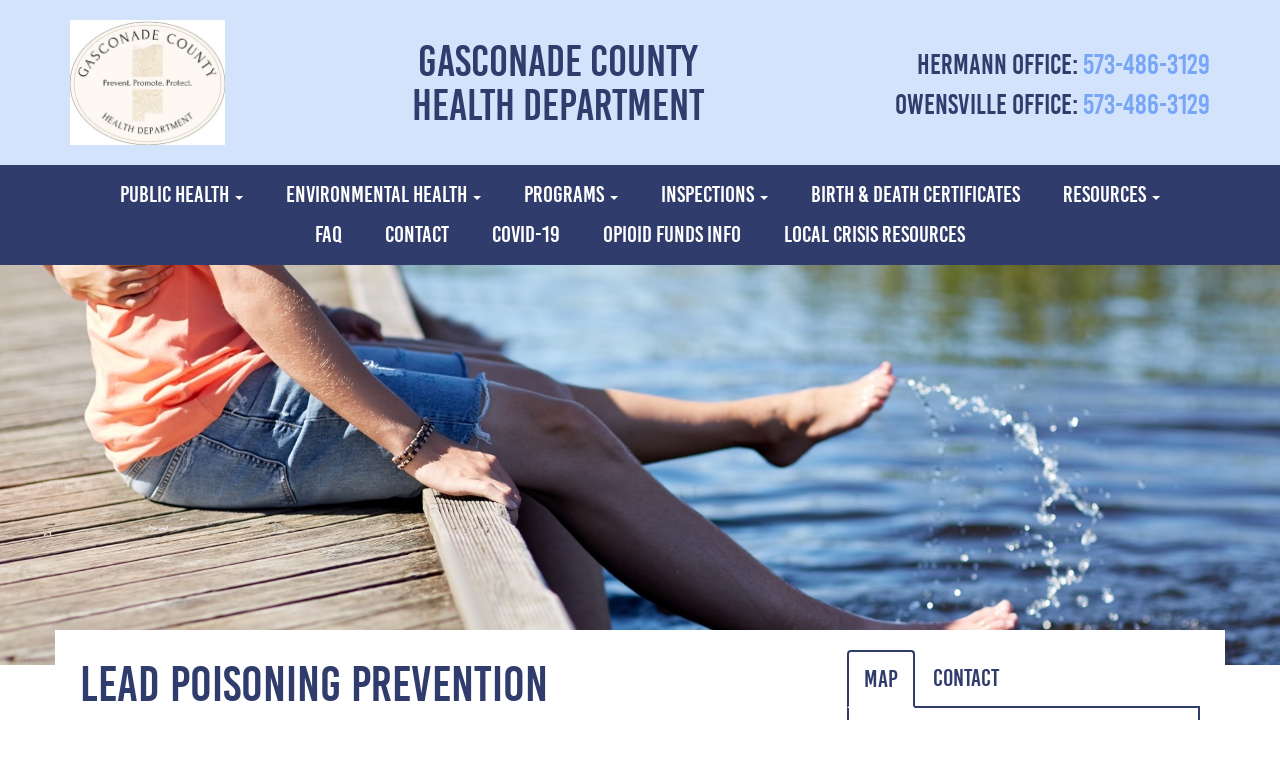

--- FILE ---
content_type: text/html; charset=UTF-8
request_url: https://gasconadecountyhealth.com/public-health/lead-poisoning-prevention/
body_size: 14307
content:
<!doctype html>
<html lang="en-US" prefix="og: http://ogp.me/ns#">
  <head>
  <meta charset="utf-8">
<script type="text/javascript">
/* <![CDATA[ */
var gform;gform||(document.addEventListener("gform_main_scripts_loaded",function(){gform.scriptsLoaded=!0}),document.addEventListener("gform/theme/scripts_loaded",function(){gform.themeScriptsLoaded=!0}),window.addEventListener("DOMContentLoaded",function(){gform.domLoaded=!0}),gform={domLoaded:!1,scriptsLoaded:!1,themeScriptsLoaded:!1,isFormEditor:()=>"function"==typeof InitializeEditor,callIfLoaded:function(o){return!(!gform.domLoaded||!gform.scriptsLoaded||!gform.themeScriptsLoaded&&!gform.isFormEditor()||(gform.isFormEditor()&&console.warn("The use of gform.initializeOnLoaded() is deprecated in the form editor context and will be removed in Gravity Forms 3.1."),o(),0))},initializeOnLoaded:function(o){gform.callIfLoaded(o)||(document.addEventListener("gform_main_scripts_loaded",()=>{gform.scriptsLoaded=!0,gform.callIfLoaded(o)}),document.addEventListener("gform/theme/scripts_loaded",()=>{gform.themeScriptsLoaded=!0,gform.callIfLoaded(o)}),window.addEventListener("DOMContentLoaded",()=>{gform.domLoaded=!0,gform.callIfLoaded(o)}))},hooks:{action:{},filter:{}},addAction:function(o,r,e,t){gform.addHook("action",o,r,e,t)},addFilter:function(o,r,e,t){gform.addHook("filter",o,r,e,t)},doAction:function(o){gform.doHook("action",o,arguments)},applyFilters:function(o){return gform.doHook("filter",o,arguments)},removeAction:function(o,r){gform.removeHook("action",o,r)},removeFilter:function(o,r,e){gform.removeHook("filter",o,r,e)},addHook:function(o,r,e,t,n){null==gform.hooks[o][r]&&(gform.hooks[o][r]=[]);var d=gform.hooks[o][r];null==n&&(n=r+"_"+d.length),gform.hooks[o][r].push({tag:n,callable:e,priority:t=null==t?10:t})},doHook:function(r,o,e){var t;if(e=Array.prototype.slice.call(e,1),null!=gform.hooks[r][o]&&((o=gform.hooks[r][o]).sort(function(o,r){return o.priority-r.priority}),o.forEach(function(o){"function"!=typeof(t=o.callable)&&(t=window[t]),"action"==r?t.apply(null,e):e[0]=t.apply(null,e)})),"filter"==r)return e[0]},removeHook:function(o,r,t,n){var e;null!=gform.hooks[o][r]&&(e=(e=gform.hooks[o][r]).filter(function(o,r,e){return!!(null!=n&&n!=o.tag||null!=t&&t!=o.priority)}),gform.hooks[o][r]=e)}});
/* ]]> */
</script>

  <meta http-equiv="x-ua-compatible" content="ie=edge">
<meta name="viewport" content="width=device-width, initial-scale=1" />
<meta name="viewport" content="width=device-width, initial-scale=1">
<link href="https://gasconadecountyhealth.com/wp-content/themes/template-b/css/bootstrap.min.css" rel="stylesheet">
<link href="https://gasconadecountyhealth.com/wp-content/themes/template-b/flexslider/flexslider.css" rel="stylesheet">
<link href="https://fonts.googleapis.com/icon?family=Material+Icons" rel="stylesheet">
<link href="https://fonts.googleapis.com/css?family=Open+Sans:300,300i,400,400i,600,600i,700,700i" rel="stylesheet">
<link href="https://fonts.googleapis.com/css?family=Ubuntu:400,400i,700,700i" rel="stylesheet">
<link href="https://gasconadecountyhealth.com/wp-content/themes/template-b/font-awesome/css/font-awesome.min.css" rel="stylesheet">
<link href="https://gasconadecountyhealth.com/wp-content/themes/template-b/css/layout.css" rel="stylesheet">
<!-- Global site tag (gtag.js) - Google Analytics -->
<script async src="https://www.googletagmanager.com/gtag/js?id=UA-121307920-1"></script>
<script>
  window.dataLayer = window.dataLayer || [];
  function gtag(){dataLayer.push(arguments);}
  gtag('js', new Date());

  gtag('config', 'UA-121307920-1');
</script>
<title>Lead Poisoning Prevention</title>
<meta name='robots' content='max-image-preview:large' />
<link rel="canonical" href="https://gasconadecountyhealth.com/public-health/lead-poisoning-prevention/" />
<style id='wp-img-auto-sizes-contain-inline-css' type='text/css'>
img:is([sizes=auto i],[sizes^="auto," i]){contain-intrinsic-size:3000px 1500px}
/*# sourceURL=wp-img-auto-sizes-contain-inline-css */
</style>
<link rel='stylesheet' id='donate-css' href='https://gasconadecountyhealth.com/wp-content/themes/template-b/style.css?ver=1.0.2'  media='all' />
<style id='wp-block-library-inline-css' type='text/css'>
:root{--wp-block-synced-color:#7a00df;--wp-block-synced-color--rgb:122,0,223;--wp-bound-block-color:var(--wp-block-synced-color);--wp-editor-canvas-background:#ddd;--wp-admin-theme-color:#007cba;--wp-admin-theme-color--rgb:0,124,186;--wp-admin-theme-color-darker-10:#006ba1;--wp-admin-theme-color-darker-10--rgb:0,107,160.5;--wp-admin-theme-color-darker-20:#005a87;--wp-admin-theme-color-darker-20--rgb:0,90,135;--wp-admin-border-width-focus:2px}@media (min-resolution:192dpi){:root{--wp-admin-border-width-focus:1.5px}}.wp-element-button{cursor:pointer}:root .has-very-light-gray-background-color{background-color:#eee}:root .has-very-dark-gray-background-color{background-color:#313131}:root .has-very-light-gray-color{color:#eee}:root .has-very-dark-gray-color{color:#313131}:root .has-vivid-green-cyan-to-vivid-cyan-blue-gradient-background{background:linear-gradient(135deg,#00d084,#0693e3)}:root .has-purple-crush-gradient-background{background:linear-gradient(135deg,#34e2e4,#4721fb 50%,#ab1dfe)}:root .has-hazy-dawn-gradient-background{background:linear-gradient(135deg,#faaca8,#dad0ec)}:root .has-subdued-olive-gradient-background{background:linear-gradient(135deg,#fafae1,#67a671)}:root .has-atomic-cream-gradient-background{background:linear-gradient(135deg,#fdd79a,#004a59)}:root .has-nightshade-gradient-background{background:linear-gradient(135deg,#330968,#31cdcf)}:root .has-midnight-gradient-background{background:linear-gradient(135deg,#020381,#2874fc)}:root{--wp--preset--font-size--normal:16px;--wp--preset--font-size--huge:42px}.has-regular-font-size{font-size:1em}.has-larger-font-size{font-size:2.625em}.has-normal-font-size{font-size:var(--wp--preset--font-size--normal)}.has-huge-font-size{font-size:var(--wp--preset--font-size--huge)}.has-text-align-center{text-align:center}.has-text-align-left{text-align:left}.has-text-align-right{text-align:right}.has-fit-text{white-space:nowrap!important}#end-resizable-editor-section{display:none}.aligncenter{clear:both}.items-justified-left{justify-content:flex-start}.items-justified-center{justify-content:center}.items-justified-right{justify-content:flex-end}.items-justified-space-between{justify-content:space-between}.screen-reader-text{border:0;clip-path:inset(50%);height:1px;margin:-1px;overflow:hidden;padding:0;position:absolute;width:1px;word-wrap:normal!important}.screen-reader-text:focus{background-color:#ddd;clip-path:none;color:#444;display:block;font-size:1em;height:auto;left:5px;line-height:normal;padding:15px 23px 14px;text-decoration:none;top:5px;width:auto;z-index:100000}html :where(.has-border-color){border-style:solid}html :where([style*=border-top-color]){border-top-style:solid}html :where([style*=border-right-color]){border-right-style:solid}html :where([style*=border-bottom-color]){border-bottom-style:solid}html :where([style*=border-left-color]){border-left-style:solid}html :where([style*=border-width]){border-style:solid}html :where([style*=border-top-width]){border-top-style:solid}html :where([style*=border-right-width]){border-right-style:solid}html :where([style*=border-bottom-width]){border-bottom-style:solid}html :where([style*=border-left-width]){border-left-style:solid}html :where(img[class*=wp-image-]){height:auto;max-width:100%}:where(figure){margin:0 0 1em}html :where(.is-position-sticky){--wp-admin--admin-bar--position-offset:var(--wp-admin--admin-bar--height,0px)}@media screen and (max-width:600px){html :where(.is-position-sticky){--wp-admin--admin-bar--position-offset:0px}}

/*# sourceURL=wp-block-library-inline-css */
</style><style id='global-styles-inline-css' type='text/css'>
:root{--wp--preset--aspect-ratio--square: 1;--wp--preset--aspect-ratio--4-3: 4/3;--wp--preset--aspect-ratio--3-4: 3/4;--wp--preset--aspect-ratio--3-2: 3/2;--wp--preset--aspect-ratio--2-3: 2/3;--wp--preset--aspect-ratio--16-9: 16/9;--wp--preset--aspect-ratio--9-16: 9/16;--wp--preset--color--black: #000000;--wp--preset--color--cyan-bluish-gray: #abb8c3;--wp--preset--color--white: #ffffff;--wp--preset--color--pale-pink: #f78da7;--wp--preset--color--vivid-red: #cf2e2e;--wp--preset--color--luminous-vivid-orange: #ff6900;--wp--preset--color--luminous-vivid-amber: #fcb900;--wp--preset--color--light-green-cyan: #7bdcb5;--wp--preset--color--vivid-green-cyan: #00d084;--wp--preset--color--pale-cyan-blue: #8ed1fc;--wp--preset--color--vivid-cyan-blue: #0693e3;--wp--preset--color--vivid-purple: #9b51e0;--wp--preset--gradient--vivid-cyan-blue-to-vivid-purple: linear-gradient(135deg,rgb(6,147,227) 0%,rgb(155,81,224) 100%);--wp--preset--gradient--light-green-cyan-to-vivid-green-cyan: linear-gradient(135deg,rgb(122,220,180) 0%,rgb(0,208,130) 100%);--wp--preset--gradient--luminous-vivid-amber-to-luminous-vivid-orange: linear-gradient(135deg,rgb(252,185,0) 0%,rgb(255,105,0) 100%);--wp--preset--gradient--luminous-vivid-orange-to-vivid-red: linear-gradient(135deg,rgb(255,105,0) 0%,rgb(207,46,46) 100%);--wp--preset--gradient--very-light-gray-to-cyan-bluish-gray: linear-gradient(135deg,rgb(238,238,238) 0%,rgb(169,184,195) 100%);--wp--preset--gradient--cool-to-warm-spectrum: linear-gradient(135deg,rgb(74,234,220) 0%,rgb(151,120,209) 20%,rgb(207,42,186) 40%,rgb(238,44,130) 60%,rgb(251,105,98) 80%,rgb(254,248,76) 100%);--wp--preset--gradient--blush-light-purple: linear-gradient(135deg,rgb(255,206,236) 0%,rgb(152,150,240) 100%);--wp--preset--gradient--blush-bordeaux: linear-gradient(135deg,rgb(254,205,165) 0%,rgb(254,45,45) 50%,rgb(107,0,62) 100%);--wp--preset--gradient--luminous-dusk: linear-gradient(135deg,rgb(255,203,112) 0%,rgb(199,81,192) 50%,rgb(65,88,208) 100%);--wp--preset--gradient--pale-ocean: linear-gradient(135deg,rgb(255,245,203) 0%,rgb(182,227,212) 50%,rgb(51,167,181) 100%);--wp--preset--gradient--electric-grass: linear-gradient(135deg,rgb(202,248,128) 0%,rgb(113,206,126) 100%);--wp--preset--gradient--midnight: linear-gradient(135deg,rgb(2,3,129) 0%,rgb(40,116,252) 100%);--wp--preset--font-size--small: 13px;--wp--preset--font-size--medium: 20px;--wp--preset--font-size--large: 36px;--wp--preset--font-size--x-large: 42px;--wp--preset--spacing--20: 0.44rem;--wp--preset--spacing--30: 0.67rem;--wp--preset--spacing--40: 1rem;--wp--preset--spacing--50: 1.5rem;--wp--preset--spacing--60: 2.25rem;--wp--preset--spacing--70: 3.38rem;--wp--preset--spacing--80: 5.06rem;--wp--preset--shadow--natural: 6px 6px 9px rgba(0, 0, 0, 0.2);--wp--preset--shadow--deep: 12px 12px 50px rgba(0, 0, 0, 0.4);--wp--preset--shadow--sharp: 6px 6px 0px rgba(0, 0, 0, 0.2);--wp--preset--shadow--outlined: 6px 6px 0px -3px rgb(255, 255, 255), 6px 6px rgb(0, 0, 0);--wp--preset--shadow--crisp: 6px 6px 0px rgb(0, 0, 0);}:where(.is-layout-flex){gap: 0.5em;}:where(.is-layout-grid){gap: 0.5em;}body .is-layout-flex{display: flex;}.is-layout-flex{flex-wrap: wrap;align-items: center;}.is-layout-flex > :is(*, div){margin: 0;}body .is-layout-grid{display: grid;}.is-layout-grid > :is(*, div){margin: 0;}:where(.wp-block-columns.is-layout-flex){gap: 2em;}:where(.wp-block-columns.is-layout-grid){gap: 2em;}:where(.wp-block-post-template.is-layout-flex){gap: 1.25em;}:where(.wp-block-post-template.is-layout-grid){gap: 1.25em;}.has-black-color{color: var(--wp--preset--color--black) !important;}.has-cyan-bluish-gray-color{color: var(--wp--preset--color--cyan-bluish-gray) !important;}.has-white-color{color: var(--wp--preset--color--white) !important;}.has-pale-pink-color{color: var(--wp--preset--color--pale-pink) !important;}.has-vivid-red-color{color: var(--wp--preset--color--vivid-red) !important;}.has-luminous-vivid-orange-color{color: var(--wp--preset--color--luminous-vivid-orange) !important;}.has-luminous-vivid-amber-color{color: var(--wp--preset--color--luminous-vivid-amber) !important;}.has-light-green-cyan-color{color: var(--wp--preset--color--light-green-cyan) !important;}.has-vivid-green-cyan-color{color: var(--wp--preset--color--vivid-green-cyan) !important;}.has-pale-cyan-blue-color{color: var(--wp--preset--color--pale-cyan-blue) !important;}.has-vivid-cyan-blue-color{color: var(--wp--preset--color--vivid-cyan-blue) !important;}.has-vivid-purple-color{color: var(--wp--preset--color--vivid-purple) !important;}.has-black-background-color{background-color: var(--wp--preset--color--black) !important;}.has-cyan-bluish-gray-background-color{background-color: var(--wp--preset--color--cyan-bluish-gray) !important;}.has-white-background-color{background-color: var(--wp--preset--color--white) !important;}.has-pale-pink-background-color{background-color: var(--wp--preset--color--pale-pink) !important;}.has-vivid-red-background-color{background-color: var(--wp--preset--color--vivid-red) !important;}.has-luminous-vivid-orange-background-color{background-color: var(--wp--preset--color--luminous-vivid-orange) !important;}.has-luminous-vivid-amber-background-color{background-color: var(--wp--preset--color--luminous-vivid-amber) !important;}.has-light-green-cyan-background-color{background-color: var(--wp--preset--color--light-green-cyan) !important;}.has-vivid-green-cyan-background-color{background-color: var(--wp--preset--color--vivid-green-cyan) !important;}.has-pale-cyan-blue-background-color{background-color: var(--wp--preset--color--pale-cyan-blue) !important;}.has-vivid-cyan-blue-background-color{background-color: var(--wp--preset--color--vivid-cyan-blue) !important;}.has-vivid-purple-background-color{background-color: var(--wp--preset--color--vivid-purple) !important;}.has-black-border-color{border-color: var(--wp--preset--color--black) !important;}.has-cyan-bluish-gray-border-color{border-color: var(--wp--preset--color--cyan-bluish-gray) !important;}.has-white-border-color{border-color: var(--wp--preset--color--white) !important;}.has-pale-pink-border-color{border-color: var(--wp--preset--color--pale-pink) !important;}.has-vivid-red-border-color{border-color: var(--wp--preset--color--vivid-red) !important;}.has-luminous-vivid-orange-border-color{border-color: var(--wp--preset--color--luminous-vivid-orange) !important;}.has-luminous-vivid-amber-border-color{border-color: var(--wp--preset--color--luminous-vivid-amber) !important;}.has-light-green-cyan-border-color{border-color: var(--wp--preset--color--light-green-cyan) !important;}.has-vivid-green-cyan-border-color{border-color: var(--wp--preset--color--vivid-green-cyan) !important;}.has-pale-cyan-blue-border-color{border-color: var(--wp--preset--color--pale-cyan-blue) !important;}.has-vivid-cyan-blue-border-color{border-color: var(--wp--preset--color--vivid-cyan-blue) !important;}.has-vivid-purple-border-color{border-color: var(--wp--preset--color--vivid-purple) !important;}.has-vivid-cyan-blue-to-vivid-purple-gradient-background{background: var(--wp--preset--gradient--vivid-cyan-blue-to-vivid-purple) !important;}.has-light-green-cyan-to-vivid-green-cyan-gradient-background{background: var(--wp--preset--gradient--light-green-cyan-to-vivid-green-cyan) !important;}.has-luminous-vivid-amber-to-luminous-vivid-orange-gradient-background{background: var(--wp--preset--gradient--luminous-vivid-amber-to-luminous-vivid-orange) !important;}.has-luminous-vivid-orange-to-vivid-red-gradient-background{background: var(--wp--preset--gradient--luminous-vivid-orange-to-vivid-red) !important;}.has-very-light-gray-to-cyan-bluish-gray-gradient-background{background: var(--wp--preset--gradient--very-light-gray-to-cyan-bluish-gray) !important;}.has-cool-to-warm-spectrum-gradient-background{background: var(--wp--preset--gradient--cool-to-warm-spectrum) !important;}.has-blush-light-purple-gradient-background{background: var(--wp--preset--gradient--blush-light-purple) !important;}.has-blush-bordeaux-gradient-background{background: var(--wp--preset--gradient--blush-bordeaux) !important;}.has-luminous-dusk-gradient-background{background: var(--wp--preset--gradient--luminous-dusk) !important;}.has-pale-ocean-gradient-background{background: var(--wp--preset--gradient--pale-ocean) !important;}.has-electric-grass-gradient-background{background: var(--wp--preset--gradient--electric-grass) !important;}.has-midnight-gradient-background{background: var(--wp--preset--gradient--midnight) !important;}.has-small-font-size{font-size: var(--wp--preset--font-size--small) !important;}.has-medium-font-size{font-size: var(--wp--preset--font-size--medium) !important;}.has-large-font-size{font-size: var(--wp--preset--font-size--large) !important;}.has-x-large-font-size{font-size: var(--wp--preset--font-size--x-large) !important;}
/*# sourceURL=global-styles-inline-css */
</style>

<style id='classic-theme-styles-inline-css' type='text/css'>
/*! This file is auto-generated */
.wp-block-button__link{color:#fff;background-color:#32373c;border-radius:9999px;box-shadow:none;text-decoration:none;padding:calc(.667em + 2px) calc(1.333em + 2px);font-size:1.125em}.wp-block-file__button{background:#32373c;color:#fff;text-decoration:none}
/*# sourceURL=/wp-includes/css/classic-themes.min.css */
</style>
<script  src="https://gasconadecountyhealth.com/wp-includes/js/jquery/jquery.min.js?ver=3.7.1" id="jquery-core-js"></script>
<script  src="https://gasconadecountyhealth.com/wp-includes/js/jquery/jquery-migrate.min.js?ver=3.4.1" id="jquery-migrate-js"></script>
<link rel="pingback" href="https://gasconadecountyhealth.com/xmlrpc.php" />
<link rel="icon" href="https://gasconadecountyhealth.com/wp-content/uploads/2018/05/cropped-favicon-90x90.png" sizes="32x32" />
<link rel="icon" href="https://gasconadecountyhealth.com/wp-content/uploads/2018/05/cropped-favicon-300x300.png" sizes="192x192" />
<link rel="apple-touch-icon" href="https://gasconadecountyhealth.com/wp-content/uploads/2018/05/cropped-favicon-300x300.png" />
<meta name="msapplication-TileImage" content="https://gasconadecountyhealth.com/wp-content/uploads/2018/05/cropped-favicon-300x300.png" />
		<style type="text/css" id="wp-custom-css">
			.sp-easy-accordion .sp-ea-single .ea-header a{
	    font-weight: 400;
}
.modal-header .close {
    padding: 0;
    margin: -3rem  0  -3rem 0 ;
}
@media (min-width: 782px){
.wp-block-columns:not(.is-not-stacked-on-mobile)>.wp-block-column {
	flex-basis: auto;}
}
@media (max-width: 599px){
.wp-block-columns:not(.is-not-stacked-on-mobile)>.wp-block-column {
    flex-basis: 100%!important;
    margin-bottom: 15px;
}
}		</style>
		<link rel='stylesheet' id='gforms_reset_css-css' href='https://gasconadecountyhealth.com/wp-content/plugins/gravityforms/legacy/css/formreset.min.css?ver=2.9.25'  media='all' />
<link rel='stylesheet' id='gforms_formsmain_css-css' href='https://gasconadecountyhealth.com/wp-content/plugins/gravityforms/legacy/css/formsmain.min.css?ver=2.9.25'  media='all' />
<link rel='stylesheet' id='gforms_ready_class_css-css' href='https://gasconadecountyhealth.com/wp-content/plugins/gravityforms/legacy/css/readyclass.min.css?ver=2.9.25'  media='all' />
<link rel='stylesheet' id='gforms_browsers_css-css' href='https://gasconadecountyhealth.com/wp-content/plugins/gravityforms/legacy/css/browsers.min.css?ver=2.9.25'  media='all' />
</head>
<body class="wp-singular page-template-default page page-id-127 page-child parent-pageid-123 wp-theme-genesis wp-child-theme-template-b sp-easy-accordion-enabled header-full-width full-width-content genesis-breadcrumbs-hidden genesis-footer-widgets-visible" itemscope itemtype="https://schema.org/WebPage"><div class="site-container"><header class="site-header" itemscope itemtype="https://schema.org/WPHeader"><div class="wrap"><div class="top-bar">
            <div class="container">
                <div class="row">
                    <div class="col-xs-12 col-sm-8 hidden-xs">
                      <a href="https://gasconadecountyhealth.com" data-wpel-link="internal"><img src="https://gasconadecountyhealth.com/wp-content/uploads/2024/09/main-logo.jpg" alt="Gasconade County Health Department" class="img-responsive d-logo"></a>
					  <div class="tagline">Gasconade County <br>Health Department</div>
                    </div>
                      <div class="col-xs-12 col-sm-4 text-right m_center">
						  <a class="visible-xs m-logo" href="https://gasconadecountyhealth.com" data-wpel-link="internal"><img src="https://gasconadecountyhealth.com/wp-content/uploads/2024/09/main-logo.jpg" alt="Gasconade County Health Department" class="img-responsive"></a>
						  <div class="tagline visible-xs ">Gasconade County <br>Health Department</div>
                          <div class="clearfix"></div>
                          <div class="hidden-xs">Hermann Office: <a href="tel:5734863129" data-wpel-link="internal">573-486-3129</a></div>
						  <div class="hidden-xs">Owensville Office: <a href="tel:5734863129" data-wpel-link="internal">573-486-3129</a></div>
                          
                    </div>
                </div>
            </div>
        </div>
        <!-- Static navbar -->
        <nav class="navbar navbar-inverse navbar-static-top">
            <div class="container">
                <div class="navbar-header">
                    <button type="button" class="navbar-toggle collapsed" data-toggle="collapse" data-target="#navbar" aria-expanded="false" aria-controls="navbar">
                        <span class="sr-only">Toggle navigation</span>
                        <span class="icon-bar"></span>
                        <span class="icon-bar"></span>
                        <span class="icon-bar"></span>
                    </button>
                </div>
                <div id="navbar" class="navbar-collapse collapse"><ul id="menu-main-menu" class="nav navbar-nav"><li id="menu-item-180" class="menu-item menu-item-type-post_type menu-item-object-page current-page-ancestor current-menu-ancestor current-menu-parent current-page-parent current_page_parent current_page_ancestor menu-item-has-children menu-item-180 dropdown"><a title="Public Health" href="https://gasconadecountyhealth.com/public-health/" itemprop="url" data-wpel-link="internal">Public Health </a><i class="fa fa-plus dropdown-toggle" data-toggle="dropdown" aria-haspopup="true" ></i>
<ul role="menu" class=" dropdown-menu">
	<li id="menu-item-173" class="menu-item menu-item-type-post_type menu-item-object-page menu-item-173"><a title="Immunizations" href="https://gasconadecountyhealth.com/public-health/immunizations/" itemprop="url" data-wpel-link="internal">Immunizations</a></li>
	<li id="menu-item-559" class="menu-item menu-item-type-post_type menu-item-object-page menu-item-559"><a title="Blood Pressure" href="https://gasconadecountyhealth.com/public-health/blood-pressure/" itemprop="url" data-wpel-link="internal">Blood Pressure</a></li>
	<li id="menu-item-562" class="menu-item menu-item-type-post_type menu-item-object-page menu-item-562"><a title="Tuberculosis Testing" href="https://gasconadecountyhealth.com/public-health/tuberculosis-testing/" itemprop="url" data-wpel-link="internal">Tuberculosis Testing</a></li>
	<li id="menu-item-560" class="menu-item menu-item-type-post_type menu-item-object-page menu-item-560"><a title="STD Testing" href="https://gasconadecountyhealth.com/public-health/hiv-testing/" itemprop="url" data-wpel-link="internal">STD Testing</a></li>
	<li id="menu-item-174" class="menu-item menu-item-type-post_type menu-item-object-page current-menu-item page_item page-item-127 current_page_item menu-item-174 active"><a title="Lead Poisoning Prevention" href="https://gasconadecountyhealth.com/public-health/lead-poisoning-prevention/" itemprop="url" data-wpel-link="internal">Lead Poisoning Prevention</a></li>
	<li id="menu-item-668" class="menu-item menu-item-type-post_type menu-item-object-page menu-item-668"><a title="Pregnancy Testing" href="https://gasconadecountyhealth.com/public-health/pregnancy-testing/" itemprop="url" data-wpel-link="internal">Pregnancy Testing</a></li>
</ul>
</li>
<li id="menu-item-168" class="menu-item menu-item-type-post_type menu-item-object-page menu-item-has-children menu-item-168 dropdown"><a title="Environmental Health" href="https://gasconadecountyhealth.com/environmental-health/" itemprop="url" data-wpel-link="internal">Environmental Health </a><i class="fa fa-plus dropdown-toggle" data-toggle="dropdown" aria-haspopup="true" ></i>
<ul role="menu" class=" dropdown-menu">
	<li id="menu-item-553" class="menu-item menu-item-type-post_type menu-item-object-page menu-item-553"><a title="Water Testing" href="https://gasconadecountyhealth.com/environmental-health/water-testing/" itemprop="url" data-wpel-link="internal">Water Testing</a></li>
	<li id="menu-item-552" class="menu-item menu-item-type-post_type menu-item-object-page menu-item-552"><a title="Waste Water" href="https://gasconadecountyhealth.com/environmental-health/waste-water/" itemprop="url" data-wpel-link="internal">Waste Water</a></li>
	<li id="menu-item-549" class="menu-item menu-item-type-post_type menu-item-object-page menu-item-549"><a title="Mold &#038; Indoor Air" href="https://gasconadecountyhealth.com/environmental-health/mold-indoor-air/" itemprop="url" data-wpel-link="internal">Mold &#038; Indoor Air</a></li>
	<li id="menu-item-551" class="menu-item menu-item-type-post_type menu-item-object-page menu-item-551"><a title="Vector Control" href="https://gasconadecountyhealth.com/environmental-health/vector-control/" itemprop="url" data-wpel-link="internal">Vector Control</a></li>
	<li id="menu-item-550" class="menu-item menu-item-type-post_type menu-item-object-page menu-item-550"><a title="Other Information" href="https://gasconadecountyhealth.com/environmental-health/other-information/" itemprop="url" data-wpel-link="internal">Other Information</a></li>
	<li id="menu-item-548" class="menu-item menu-item-type-post_type menu-item-object-page menu-item-548"><a title="Complaints" href="https://gasconadecountyhealth.com/environmental-health/complaints/" itemprop="url" data-wpel-link="internal">Complaints</a></li>
</ul>
</li>
<li id="menu-item-554" class="menu-item menu-item-type-post_type menu-item-object-page menu-item-has-children menu-item-554 dropdown"><a title="Programs" href="https://gasconadecountyhealth.com/programs/" itemprop="url" data-wpel-link="internal">Programs </a><i class="fa fa-plus dropdown-toggle" data-toggle="dropdown" aria-haspopup="true" ></i>
<ul role="menu" class=" dropdown-menu">
	<li id="menu-item-191" class="menu-item menu-item-type-post_type menu-item-object-page menu-item-191"><a title="WIC &#038; Breastfeeding" href="https://gasconadecountyhealth.com/programs/wic/" itemprop="url" data-wpel-link="internal">WIC &#038; Breastfeeding</a></li>
	<li id="menu-item-557" class="menu-item menu-item-type-post_type menu-item-object-page menu-item-557"><a title="Emergency Preparedness" href="https://gasconadecountyhealth.com/programs/emergency-preparedness/" itemprop="url" data-wpel-link="internal">Emergency Preparedness</a></li>
	<li id="menu-item-556" class="menu-item menu-item-type-post_type menu-item-object-page menu-item-556"><a title="Communicable Diseases" href="https://gasconadecountyhealth.com/programs/communicable-diseases/" itemprop="url" data-wpel-link="internal">Communicable Diseases</a></li>
	<li id="menu-item-555" class="menu-item menu-item-type-post_type menu-item-object-page menu-item-555"><a title="Childcare Consultation" href="https://gasconadecountyhealth.com/programs/childcare-consultation/" itemprop="url" data-wpel-link="internal">Childcare Consultation</a></li>
	<li id="menu-item-733" class="menu-item menu-item-type-post_type menu-item-object-page menu-item-733"><a title="Maternal &#038; Child Health Grant" href="https://gasconadecountyhealth.com/programs/maternal-and-child-health-grant/" itemprop="url" data-wpel-link="internal">Maternal &#038; Child Health Grant</a></li>
	<li id="menu-item-561" class="menu-item menu-item-type-post_type menu-item-object-page menu-item-561"><a title="Prescription Drug Monitoring" href="https://gasconadecountyhealth.com/programs/prescription-drug-monitoring/" itemprop="url" data-wpel-link="internal">Prescription Drug Monitoring</a></li>
</ul>
</li>
<li id="menu-item-542" class="menu-item menu-item-type-post_type menu-item-object-page menu-item-has-children menu-item-542 dropdown"><a title="Inspections" href="https://gasconadecountyhealth.com/inspections/" itemprop="url" data-wpel-link="internal">Inspections </a><i class="fa fa-plus dropdown-toggle" data-toggle="dropdown" aria-haspopup="true" ></i>
<ul role="menu" class=" dropdown-menu">
	<li id="menu-item-547" class="menu-item menu-item-type-post_type menu-item-object-page menu-item-547"><a title="Food Services" href="https://gasconadecountyhealth.com/inspections/food-services/" itemprop="url" data-wpel-link="internal">Food Services</a></li>
	<li id="menu-item-546" class="menu-item menu-item-type-post_type menu-item-object-page menu-item-546"><a title="Childcare Facilities" href="https://gasconadecountyhealth.com/inspections/childcare-facilities/" itemprop="url" data-wpel-link="internal">Childcare Facilities</a></li>
	<li id="menu-item-545" class="menu-item menu-item-type-post_type menu-item-object-page menu-item-545"><a title="Lodging Establishments" href="https://gasconadecountyhealth.com/inspections/lodging-establishments/" itemprop="url" data-wpel-link="internal">Lodging Establishments</a></li>
	<li id="menu-item-544" class="menu-item menu-item-type-post_type menu-item-object-page menu-item-544"><a title="Complaints" href="https://gasconadecountyhealth.com/inspections/complaints/" itemprop="url" data-wpel-link="internal">Complaints</a></li>
</ul>
</li>
<li id="menu-item-541" class="menu-item menu-item-type-post_type menu-item-object-page menu-item-541"><a title="Birth &#038; Death Certificates" href="https://gasconadecountyhealth.com/birth-death-certificates/" itemprop="url" data-wpel-link="internal">Birth &#038; Death Certificates</a></li>
<li id="menu-item-200" class="menu-item menu-item-type-post_type menu-item-object-page menu-item-has-children menu-item-200 dropdown"><a title="Resources" href="https://gasconadecountyhealth.com/resources/" itemprop="url" data-wpel-link="internal">Resources </a><i class="fa fa-plus dropdown-toggle" data-toggle="dropdown" aria-haspopup="true" ></i>
<ul role="menu" class=" dropdown-menu">
	<li id="menu-item-563" class="menu-item menu-item-type-post_type menu-item-object-page menu-item-563"><a title="Complaints" href="https://gasconadecountyhealth.com/resources/complaints/" itemprop="url" data-wpel-link="internal">Complaints</a></li>
	<li id="menu-item-730" class="menu-item menu-item-type-post_type menu-item-object-page menu-item-730"><a title="Food Safety Recalls" href="https://gasconadecountyhealth.com/resources/food-safety-recalls/" itemprop="url" data-wpel-link="internal">Food Safety Recalls</a></li>
</ul>
</li>
<li id="menu-item-540" class="menu-item menu-item-type-post_type menu-item-object-page menu-item-540"><a title="FAQ" href="https://gasconadecountyhealth.com/faq/" itemprop="url" data-wpel-link="internal">FAQ</a></li>
<li id="menu-item-166" class="menu-item menu-item-type-post_type menu-item-object-page menu-item-166"><a title="Contact" href="https://gasconadecountyhealth.com/contact/" itemprop="url" data-wpel-link="internal">Contact</a></li>
<li id="menu-item-999" class="menu-item menu-item-type-post_type menu-item-object-page menu-item-999"><a title="COVID-19" href="https://gasconadecountyhealth.com/covid-19/" itemprop="url" data-wpel-link="internal">COVID-19</a></li>
<li id="menu-item-2023" class="menu-item menu-item-type-post_type menu-item-object-page menu-item-2023"><a title="Opioid Funds Info" href="https://gasconadecountyhealth.com/opioid-funds-application/" itemprop="url" data-wpel-link="internal">Opioid Funds Info</a></li>
<li id="menu-item-2030" class="menu-item menu-item-type-post_type menu-item-object-page menu-item-2030"><a title="Local Crisis Resources" href="https://gasconadecountyhealth.com/local-crisis-resources/" itemprop="url" data-wpel-link="internal">Local Crisis Resources</a></li>
</ul><div class="hidden-md hidden-lg hidden-sm mobile-info">
				<div class="hidden-md hidden-lg hidden-sm">Hermann Office: <a href="tel:5734863129" data-wpel-link="internal">573-486-3129</a></div>
                <div class="hidden-md hidden-lg hidden-sm">Owensville Office: <a href="tel:5734863129" data-wpel-link="internal">573-486-3129</a></div>
				</div><!--/.nav-collapse -->
            </div><!--/.container-fluid -->
			</div>
        </nav></div></header><div class="inner-banner" style="background: url(https://gasconadecountyhealth.com/wp-content/uploads/2017/12/Lead-Poisoning.jpg) center/cover no-repeat;"">
            </div><div class="container page-content">
	<div class="row">
	<div class="col-md-8">
   <h1 class="page-heading">Lead Poisoning Prevention</h1><p>Childhood lead poisoning is one of the most common pediatric health problems in the United States today, yet in Missouri, only 10 percent of children under the age of six were tested for lead poisoning in 1999. Eleven percent of those children had blood lead levels greater than nine micrograms per deciliter, a level of concern. The primary source of lead exposure for young children is lead-based paints. Lead-based paints are likely present in the majority of houses built before 1980.</p>
<p>The Gasconade County Health Department provides blood lead level screening for children birth to six years of age. Gasconade County is considered a high-risk area for lead poisoning. Annual lead testing is recommended for children under the age of six. If you don&#8217;t know if your child has been screened, ask your family doctor or pediatrician.</p>
<p>A health department nurse coordinates case management services for children identified as having elevated blood lead levels. Services include assuring that follow-up blood tests are conducted when appropriate and monitoring the results of those tests, educating parents on a variety of issues including how to reduce or eliminate their child&#8217;s exposure to lead, nutrition counseling and providing educational materials about lead poisoning. For more information, call (573) 486-3129.</p>
<p>Based on the results of blood tests, an environmental assessment may be performed for the purpose of determining the source or sources of lead exposure.</p>


       </div><div class="col-md-4"> 	 <div class="sidebar-1">
        <div class="panel with-nav-tabs">
          <div class="panel-heading">
            <ul class="nav nav-tabs">
              <li class="active"><a href="#tab1default" data-toggle="tab">Map</a></li>
              <li><a href="#tab2default" data-toggle="tab">Contact</a></li>
            </ul>
            <div class="panel-body">
              <div class="tab-content">
                <div class="tab-pane fade map in active" id="tab1default">
                              </div>
                <div class="tab-pane fade" id="tab2default">
                <div class='gf_browser_chrome gform_wrapper gform_legacy_markup_wrapper gform-theme--no-framework' data-form-theme='legacy' data-form-index='0' id='gform_wrapper_1' ><div id='gf_1' class='gform_anchor' tabindex='-1'></div><form method='post' enctype='multipart/form-data' target='gform_ajax_frame_1' id='gform_1'  action='/public-health/lead-poisoning-prevention/#gf_1' data-formid='1' novalidate>
                        <div class='gform-body gform_body'><ul id='gform_fields_1' class='gform_fields top_label form_sublabel_below description_below validation_below'><li id="field_1_7" class="gfield gfield--type-honeypot gform_validation_container field_sublabel_below gfield--has-description field_description_below field_validation_below gfield_visibility_visible"  ><label class='gfield_label gform-field-label' for='input_1_7'>Instagram</label><div class='ginput_container'><input name='input_7' id='input_1_7' type='text' value='' autocomplete='new-password'/></div><div class='gfield_description' id='gfield_description_1_7'>This field is for validation purposes and should be left unchanged.</div></li><li id="field_1_1" class="gfield gfield--type-text gfield_contains_required field_sublabel_below gfield--no-description field_description_below field_validation_below gfield_visibility_visible"  ><label class='gfield_label gform-field-label' for='input_1_1'>Name<span class="gfield_required"><span class="gfield_required gfield_required_asterisk">*</span></span></label><div class='ginput_container ginput_container_text'><input name='input_1' id='input_1_1' type='text' value='' class='medium'     aria-required="true" aria-invalid="false"   /></div></li><li id="field_1_4" class="gfield gfield--type-email gfield_contains_required field_sublabel_below gfield--no-description field_description_below field_validation_below gfield_visibility_visible"  ><label class='gfield_label gform-field-label' for='input_1_4'>Email<span class="gfield_required"><span class="gfield_required gfield_required_asterisk">*</span></span></label><div class='ginput_container ginput_container_email'>
                            <input name='input_4' id='input_1_4' type='email' value='' class='medium'    aria-required="true" aria-invalid="false"  />
                        </div></li><li id="field_1_5" class="gfield gfield--type-phone field_sublabel_below gfield--no-description field_description_below field_validation_below gfield_visibility_visible"  ><label class='gfield_label gform-field-label' for='input_1_5'>Phone</label><div class='ginput_container ginput_container_phone'><input name='input_5' id='input_1_5' type='tel' value='' class='medium'    aria-invalid="false"   /></div></li><li id="field_1_2" class="gfield gfield--type-textarea gfield_contains_required field_sublabel_below gfield--no-description field_description_below field_validation_below gfield_visibility_visible"  ><label class='gfield_label gform-field-label' for='input_1_2'>How can we help you?<span class="gfield_required"><span class="gfield_required gfield_required_asterisk">*</span></span></label><div class='ginput_container ginput_container_textarea'><textarea name='input_2' id='input_1_2' class='textarea medium'     aria-required="true" aria-invalid="false"   rows='10' cols='50'></textarea></div></li><li id="field_1_6" class="gfield gfield--type-captcha field_sublabel_below gfield--no-description field_description_below field_validation_below gfield_visibility_visible"  ><label class='gfield_label gform-field-label screen-reader-text' for='input_1_6'></label><div id='input_1_6' class='ginput_container ginput_recaptcha' data-sitekey='6LescF8UAAAAALGsUg0JezRBo9BkEVMF8Wrk852S'  data-theme='light' data-tabindex='0'  data-badge=''></div></li></ul></div>
        <div class='gform-footer gform_footer top_label'> <input type='submit' id='gform_submit_button_1' class='gform_button button' onclick='gform.submission.handleButtonClick(this);' data-submission-type='submit' value='Submit'  /> <input type='hidden' name='gform_ajax' value='form_id=1&amp;title=&amp;description=&amp;tabindex=0&amp;theme=legacy&amp;styles=[]&amp;hash=21523b83627550526c7f3bde9da4ff83' />
            <input type='hidden' class='gform_hidden' name='gform_submission_method' data-js='gform_submission_method_1' value='iframe' />
            <input type='hidden' class='gform_hidden' name='gform_theme' data-js='gform_theme_1' id='gform_theme_1' value='legacy' />
            <input type='hidden' class='gform_hidden' name='gform_style_settings' data-js='gform_style_settings_1' id='gform_style_settings_1' value='[]' />
            <input type='hidden' class='gform_hidden' name='is_submit_1' value='1' />
            <input type='hidden' class='gform_hidden' name='gform_submit' value='1' />
            
            <input type='hidden' class='gform_hidden' name='gform_unique_id' value='' />
            <input type='hidden' class='gform_hidden' name='state_1' value='WyJbXSIsIjFhYzE4NjdiNDE4OTFmMDc4MTFiZjMzYWI5MDdkODdlIl0=' />
            <input type='hidden' autocomplete='off' class='gform_hidden' name='gform_target_page_number_1' id='gform_target_page_number_1' value='0' />
            <input type='hidden' autocomplete='off' class='gform_hidden' name='gform_source_page_number_1' id='gform_source_page_number_1' value='1' />
            <input type='hidden' name='gform_field_values' value='' />
            
        </div>
                        <p style="display: none !important;" class="akismet-fields-container" data-prefix="ak_"><label>&#916;<textarea name="ak_hp_textarea" cols="45" rows="8" maxlength="100"></textarea></label><input type="hidden" id="ak_js_1" name="ak_js" value="9"/><script>document.getElementById( "ak_js_1" ).setAttribute( "value", ( new Date() ).getTime() );</script></p></form>
                        </div>
		                <iframe style='display:none;width:0px;height:0px;' src='about:blank' name='gform_ajax_frame_1' id='gform_ajax_frame_1' title='This iframe contains the logic required to handle Ajax powered Gravity Forms.'></iframe>
		                <script type="text/javascript">
/* <![CDATA[ */
 gform.initializeOnLoaded( function() {gformInitSpinner( 1, 'https://gasconadecountyhealth.com/wp-content/plugins/gravityforms/images/spinner.svg', true );jQuery('#gform_ajax_frame_1').on('load',function(){var contents = jQuery(this).contents().find('*').html();var is_postback = contents.indexOf('GF_AJAX_POSTBACK') >= 0;if(!is_postback){return;}var form_content = jQuery(this).contents().find('#gform_wrapper_1');var is_confirmation = jQuery(this).contents().find('#gform_confirmation_wrapper_1').length > 0;var is_redirect = contents.indexOf('gformRedirect(){') >= 0;var is_form = form_content.length > 0 && ! is_redirect && ! is_confirmation;var mt = parseInt(jQuery('html').css('margin-top'), 10) + parseInt(jQuery('body').css('margin-top'), 10) + 100;if(is_form){jQuery('#gform_wrapper_1').html(form_content.html());if(form_content.hasClass('gform_validation_error')){jQuery('#gform_wrapper_1').addClass('gform_validation_error');} else {jQuery('#gform_wrapper_1').removeClass('gform_validation_error');}setTimeout( function() { /* delay the scroll by 50 milliseconds to fix a bug in chrome */ jQuery(document).scrollTop(jQuery('#gform_wrapper_1').offset().top - mt); }, 50 );if(window['gformInitDatepicker']) {gformInitDatepicker();}if(window['gformInitPriceFields']) {gformInitPriceFields();}var current_page = jQuery('#gform_source_page_number_1').val();gformInitSpinner( 1, 'https://gasconadecountyhealth.com/wp-content/plugins/gravityforms/images/spinner.svg', true );jQuery(document).trigger('gform_page_loaded', [1, current_page]);window['gf_submitting_1'] = false;}else if(!is_redirect){var confirmation_content = jQuery(this).contents().find('.GF_AJAX_POSTBACK').html();if(!confirmation_content){confirmation_content = contents;}jQuery('#gform_wrapper_1').replaceWith(confirmation_content);jQuery(document).scrollTop(jQuery('#gf_1').offset().top - mt);jQuery(document).trigger('gform_confirmation_loaded', [1]);window['gf_submitting_1'] = false;wp.a11y.speak(jQuery('#gform_confirmation_message_1').text());}else{jQuery('#gform_1').append(contents);if(window['gformRedirect']) {gformRedirect();}}jQuery(document).trigger("gform_pre_post_render", [{ formId: "1", currentPage: "current_page", abort: function() { this.preventDefault(); } }]);        if (event && event.defaultPrevented) {                return;        }        const gformWrapperDiv = document.getElementById( "gform_wrapper_1" );        if ( gformWrapperDiv ) {            const visibilitySpan = document.createElement( "span" );            visibilitySpan.id = "gform_visibility_test_1";            gformWrapperDiv.insertAdjacentElement( "afterend", visibilitySpan );        }        const visibilityTestDiv = document.getElementById( "gform_visibility_test_1" );        let postRenderFired = false;        function triggerPostRender() {            if ( postRenderFired ) {                return;            }            postRenderFired = true;            gform.core.triggerPostRenderEvents( 1, current_page );            if ( visibilityTestDiv ) {                visibilityTestDiv.parentNode.removeChild( visibilityTestDiv );            }        }        function debounce( func, wait, immediate ) {            var timeout;            return function() {                var context = this, args = arguments;                var later = function() {                    timeout = null;                    if ( !immediate ) func.apply( context, args );                };                var callNow = immediate && !timeout;                clearTimeout( timeout );                timeout = setTimeout( later, wait );                if ( callNow ) func.apply( context, args );            };        }        const debouncedTriggerPostRender = debounce( function() {            triggerPostRender();        }, 200 );        if ( visibilityTestDiv && visibilityTestDiv.offsetParent === null ) {            const observer = new MutationObserver( ( mutations ) => {                mutations.forEach( ( mutation ) => {                    if ( mutation.type === 'attributes' && visibilityTestDiv.offsetParent !== null ) {                        debouncedTriggerPostRender();                        observer.disconnect();                    }                });            });            observer.observe( document.body, {                attributes: true,                childList: false,                subtree: true,                attributeFilter: [ 'style', 'class' ],            });        } else {            triggerPostRender();        }    } );} ); 
/* ]]> */
</script>
</div>
              </div>
            </div>
          </div>
        </div>
      </div>
      <div class="sidebar-3">
        <div class="col-md-12">
        <div class="contact-sidebar"><h4>MAIN OFFICE</h4>
					<p>1714 Wein Street<br />
Hermann, MO 65041</p>
					<p>CALL: <a href="tel:5734863129" data-wpel-link="internal">573-486-3129</a></p>
					<p>FAX: 573-486-3745</p>
				 <p>EMAIL: <a href="mailto:info@gasconadecountyhealth.com"><small>info@gasconadecountyhealth.com</small></a></p>
					<h6>Hours</h6>
					<span class="sidebar-address"><p>Monday-Friday: 8AM - 5:00PM</p></span><hr /><h4>SATELLITE OFFICE</h4>
					<p>303 North First Street<br />
Owensville, MO 65066</p>
					<p>CALL: <a href="tel:5734863129" data-wpel-link="internal">573-486-3129</a></p>
					<p>FAX: 573-486-3745</p>
				 <p>EMAIL: <a href="mailto:info@gasconadecountyhealth.com"><small>info@gasconadecountyhealth.com</small></a></p>
					<h6>Hours</h6>
					<span class="sidebar-address"><p>Monday-Thursday: 8AM - 5:00PM</p><br />
<p>Administrator: Kenna Fricke</p></span></div>			</div>
          
       </div>
      </div></div><div class="site-inner"><div class="content-sidebar-wrap"><main class="content"></main></div></div></div><div class="footer">
                <div class="container">
                    <div class="row">
                        <div class="col-md-4 col-sm-6 footer-col"><section id="text-10" class="widget widget_text"><div class="widget-wrap"><h4 class="widget-title widgettitle">About Us</h4>
			<div class="textwidget"><p>The Gasconade County Health Department is committed to improving the quality of life by promoting, protecting, and enhancing the health and well-being of the Gasconade County residents. 
</p>
<small>Local photography generously provided by Bruce Paneitz.</small><br></div>
		</div></section>
<a class="social " href="https://www.facebook.com/Gasconade-County-Health-Department-187824507936933/?ref=ts" aria-label="Facebook" title="Facebook"  target="_blank"><i class="fa fa-facebook-official fa-6" aria-label="Facebook" style="margin-top: 2rem; display: block;"></i></a></div>
						 <div class="col-md-2 col-sm-6 footer-col2"><section id="text-11" class="widget widget_text"><div class="widget-wrap"><h4 class="widget-title widgettitle">Services</h4>
			<div class="textwidget"><ul class="list-unstyled">
<li><a href="/public-health" data-wpel-link="internal">Public Health</a></li>
<li><a href="/environmental-health/" data-wpel-link="internal">Environmental Health</a></li>
<li><a href="/programs" data-wpel-link="internal">Programs</a></li>
</ul>
</div>
		</div></section>
</div>
                        <div class="col-md-3 col-sm-6 footer-col3">
						 <h4 class="text-uppercase">Main Office</h4>
								<p>CALL: <a href="tel:5734863129" data-wpel-link="internal">573-486-3129</a></p>
								<p>FAX: 573-486-3745</p>
                                                                    <p>EMAIL: <a href="mailto:info@gasconadecountyhealth.com"><small>info@gasconadecountyhealth.com</small></a></p>
								<p>1714 Wein Street<br />
Hermann, MO 65041</p><p><strong>Hours:</strong></p><p>Monday-Friday: 8AM - 5:00PM</p>
                         </div>                       
                        <div class="col-md-3 col-sm-6 footer-col4">
                             <h4 class="text-uppercase">Satellite Office</h4>
								<p>CALL: <a href="tel:5734863129" data-wpel-link="internal">573-486-3129</a></p>
								<p>FAX: 573-486-3745</p>
                                                                     <p>EMAIL: <a href="mailto:info@gasconadecountyhealth.com"><small>info@gasconadecountyhealth.com</small></a></p>
								<p>303 North First Street<br />
Owensville, MO 65066</p><p><strong>Hours:</strong></p><p>Monday-Thursday: 8AM - 5:00PM</p><br />
<p>Administrator: Kenna Fricke</p>
                       </div>
                    </div>
                    <div class="row"><div class="col-12 text-center"><br/>This Institution is an Equal Opportunity Provider & Employer.</div></div>
                </div>
            </div><script type="speculationrules">
{"prefetch":[{"source":"document","where":{"and":[{"href_matches":"/*"},{"not":{"href_matches":["/wp-*.php","/wp-admin/*","/wp-content/uploads/*","/wp-content/*","/wp-content/plugins/*","/wp-content/themes/template-b/*","/wp-content/themes/genesis/*","/*\\?(.+)"]}},{"not":{"selector_matches":"a[rel~=\"nofollow\"]"}},{"not":{"selector_matches":".no-prefetch, .no-prefetch a"}}]},"eagerness":"conservative"}]}
</script>
<script  src="https://gasconadecountyhealth.com/wp-includes/js/dist/dom-ready.min.js?ver=f77871ff7694fffea381" id="wp-dom-ready-js"></script>
<script  src="https://gasconadecountyhealth.com/wp-includes/js/dist/hooks.min.js?ver=dd5603f07f9220ed27f1" id="wp-hooks-js"></script>
<script  src="https://gasconadecountyhealth.com/wp-includes/js/dist/i18n.min.js?ver=c26c3dc7bed366793375" id="wp-i18n-js"></script>
<script  id="wp-i18n-js-after">
/* <![CDATA[ */
wp.i18n.setLocaleData( { 'text direction\u0004ltr': [ 'ltr' ] } );
wp.i18n.setLocaleData( { 'text direction\u0004ltr': [ 'ltr' ] } );
//# sourceURL=wp-i18n-js-after
/* ]]> */
</script>
<script  src="https://gasconadecountyhealth.com/wp-includes/js/dist/a11y.min.js?ver=cb460b4676c94bd228ed" id="wp-a11y-js"></script>
<script  defer='defer' src="https://gasconadecountyhealth.com/wp-content/plugins/gravityforms/js/jquery.json.min.js?ver=2.9.25" id="gform_json-js"></script>
<script type="text/javascript" id="gform_gravityforms-js-extra">
/* <![CDATA[ */
var gform_i18n = {"datepicker":{"days":{"monday":"Mo","tuesday":"Tu","wednesday":"We","thursday":"Th","friday":"Fr","saturday":"Sa","sunday":"Su"},"months":{"january":"January","february":"February","march":"March","april":"April","may":"May","june":"June","july":"July","august":"August","september":"September","october":"October","november":"November","december":"December"},"firstDay":1,"iconText":"Select date"}};
var gf_legacy_multi = [];
var gform_gravityforms = {"strings":{"invalid_file_extension":"This type of file is not allowed. Must be one of the following:","delete_file":"Delete this file","in_progress":"in progress","file_exceeds_limit":"File exceeds size limit","illegal_extension":"This type of file is not allowed.","max_reached":"Maximum number of files reached","unknown_error":"There was a problem while saving the file on the server","currently_uploading":"Please wait for the uploading to complete","cancel":"Cancel","cancel_upload":"Cancel this upload","cancelled":"Cancelled","error":"Error","message":"Message"},"vars":{"images_url":"https://gasconadecountyhealth.com/wp-content/plugins/gravityforms/images"}};
var gf_global = {"gf_currency_config":{"name":"U.S. Dollar","symbol_left":"$","symbol_right":"","symbol_padding":"","thousand_separator":",","decimal_separator":".","decimals":2,"code":"USD"},"base_url":"https://gasconadecountyhealth.com/wp-content/plugins/gravityforms","number_formats":[],"spinnerUrl":"https://gasconadecountyhealth.com/wp-content/plugins/gravityforms/images/spinner.svg","version_hash":"123da9d48983780b1f5d45a1ddfff2a5","strings":{"newRowAdded":"New row added.","rowRemoved":"Row removed","formSaved":"The form has been saved.  The content contains the link to return and complete the form."}};
//# sourceURL=gform_gravityforms-js-extra
/* ]]> */
</script>
<script  defer='defer' src="https://gasconadecountyhealth.com/wp-content/plugins/gravityforms/js/gravityforms.min.js?ver=2.9.25" id="gform_gravityforms-js"></script>
<script  defer='defer' src="https://www.google.com/recaptcha/api.js?hl=en&amp;ver=6.9#038;render=explicit" id="gform_recaptcha-js"></script>
<script  defer='defer' src="https://gasconadecountyhealth.com/wp-content/plugins/gravityforms/js/jquery.maskedinput.min.js?ver=2.9.25" id="gform_masked_input-js"></script>
<script  defer='defer' src="https://gasconadecountyhealth.com/wp-content/plugins/gravityforms/assets/js/dist/utils.min.js?ver=48a3755090e76a154853db28fc254681" id="gform_gravityforms_utils-js"></script>
<script  defer='defer' src="https://gasconadecountyhealth.com/wp-content/plugins/gravityforms/assets/js/dist/vendor-theme.min.js?ver=4f8b3915c1c1e1a6800825abd64b03cb" id="gform_gravityforms_theme_vendors-js"></script>
<script type="text/javascript" id="gform_gravityforms_theme-js-extra">
/* <![CDATA[ */
var gform_theme_config = {"common":{"form":{"honeypot":{"version_hash":"123da9d48983780b1f5d45a1ddfff2a5"},"ajax":{"ajaxurl":"https://gasconadecountyhealth.com/wp-admin/admin-ajax.php","ajax_submission_nonce":"1337cc7ba0","i18n":{"step_announcement":"Step %1$s of %2$s, %3$s","unknown_error":"There was an unknown error processing your request. Please try again."}}}},"hmr_dev":"","public_path":"https://gasconadecountyhealth.com/wp-content/plugins/gravityforms/assets/js/dist/","config_nonce":"740a311df6"};
//# sourceURL=gform_gravityforms_theme-js-extra
/* ]]> */
</script>
<script  defer='defer' src="https://gasconadecountyhealth.com/wp-content/plugins/gravityforms/assets/js/dist/scripts-theme.min.js?ver=244d9e312b90e462b62b2d9b9d415753" id="gform_gravityforms_theme-js"></script>
<script defer  src="https://gasconadecountyhealth.com/wp-content/plugins/akismet/_inc/akismet-frontend.js?ver=1763033001" id="akismet-frontend-js"></script>
<script type="text/javascript">
/* <![CDATA[ */
 gform.initializeOnLoaded( function() { jQuery(document).on('gform_post_render', function(event, formId, currentPage){if(formId == 1) {jQuery('#input_1_5').mask('(999) 999-9999').bind('keypress', function(e){if(e.which == 13){jQuery(this).blur();} } );} } );jQuery(document).on('gform_post_conditional_logic', function(event, formId, fields, isInit){} ) } ); 
/* ]]> */
</script>
<script type="text/javascript">
/* <![CDATA[ */
 gform.initializeOnLoaded( function() {jQuery(document).trigger("gform_pre_post_render", [{ formId: "1", currentPage: "1", abort: function() { this.preventDefault(); } }]);        if (event && event.defaultPrevented) {                return;        }        const gformWrapperDiv = document.getElementById( "gform_wrapper_1" );        if ( gformWrapperDiv ) {            const visibilitySpan = document.createElement( "span" );            visibilitySpan.id = "gform_visibility_test_1";            gformWrapperDiv.insertAdjacentElement( "afterend", visibilitySpan );        }        const visibilityTestDiv = document.getElementById( "gform_visibility_test_1" );        let postRenderFired = false;        function triggerPostRender() {            if ( postRenderFired ) {                return;            }            postRenderFired = true;            gform.core.triggerPostRenderEvents( 1, 1 );            if ( visibilityTestDiv ) {                visibilityTestDiv.parentNode.removeChild( visibilityTestDiv );            }        }        function debounce( func, wait, immediate ) {            var timeout;            return function() {                var context = this, args = arguments;                var later = function() {                    timeout = null;                    if ( !immediate ) func.apply( context, args );                };                var callNow = immediate && !timeout;                clearTimeout( timeout );                timeout = setTimeout( later, wait );                if ( callNow ) func.apply( context, args );            };        }        const debouncedTriggerPostRender = debounce( function() {            triggerPostRender();        }, 200 );        if ( visibilityTestDiv && visibilityTestDiv.offsetParent === null ) {            const observer = new MutationObserver( ( mutations ) => {                mutations.forEach( ( mutation ) => {                    if ( mutation.type === 'attributes' && visibilityTestDiv.offsetParent !== null ) {                        debouncedTriggerPostRender();                        observer.disconnect();                    }                });            });            observer.observe( document.body, {                attributes: true,                childList: false,                subtree: true,                attributeFilter: [ 'style', 'class' ],            });        } else {            triggerPostRender();        }    } ); 
/* ]]> */
</script>
<script src="https://gasconadecountyhealth.com/wp-content/themes/template-b/js/bootstrap.min.js"></script>
<script src="https://gasconadecountyhealth.com/wp-content/themes/template-b/flexslider/jquery.flexslider-min.js"></script>
<script src="https://maps.googleapis.com/maps/api/js?key=AIzaSyB8b_kKLoROG01JrvySuCA58idI5B0buQs"></script>
<script>
    (function($) {
        /*
         *  new_map
         *
         *  This function will render a Google Map onto the selected jQuery element
         *
         *  @type	function
         *  @date	8/11/2013
         *  @since	4.3.0
         *
         *  @param	$el (jQuery element)
         *  @return	n/a
         */

        function new_map($el) {

            // var
            var $markers = $el.find('.marker');


            // vars
            var args = {
                zoom: 16,
                center: new google.maps.LatLng(0, 0),
                mapTypeId: google.maps.MapTypeId.ROADMAP
            };


            // create map
            var map = new google.maps.Map($el[0], args);


            // add a markers reference
            map.markers = [];


            // add markers
            $markers.each(function() {

                add_marker($(this), map);

            });


            // center map
            center_map(map);


            // return
            return map;

        }

        /*
         *  add_marker
         *
         *  This function will add a marker to the selected Google Map
         *
         *  @type	function
         *  @date	8/11/2013
         *  @since	4.3.0
         *
         *  @param	$marker (jQuery element)
         *  @param	map (Google Map object)
         *  @return	n/a
         */

        function add_marker($marker, map) {

            // var
            var latlng = new google.maps.LatLng($marker.attr('data-lat'), $marker.attr('data-lng'));

            // create marker
            var marker = new google.maps.Marker({
                position: latlng,
                map: map
            });

            // add to array
            map.markers.push(marker);

            // if marker contains HTML, add it to an infoWindow
            if ($marker.html()) {
                // create info window
                var infowindow = new google.maps.InfoWindow({
                    content: $marker.html()
                });

                // show info window when marker is clicked
                google.maps.event.addListener(marker, 'click', function() {

                    infowindow.open(map, marker);

                });
            }

        }

        /*
         *  center_map
         *
         *  This function will center the map, showing all markers attached to this map
         *
         *  @type	function
         *  @date	8/11/2013
         *  @since	4.3.0
         *
         *  @param	map (Google Map object)
         *  @return	n/a
         */

        function center_map(map) {

            // vars
            var bounds = new google.maps.LatLngBounds();

            // loop through all markers and create bounds
            $.each(map.markers, function(i, marker) {

                var latlng = new google.maps.LatLng(marker.position.lat(), marker.position.lng());

                bounds.extend(latlng);

            });

            // only 1 marker?
            if (map.markers.length == 1) {
                // set center of map
                map.setCenter(bounds.getCenter());
                map.setZoom(16);
            } else {
                // fit to bounds
                map.fitBounds(bounds);
            }

        }

        /*
         *  document ready
         *
         *  This function will render each map when the document is ready (page has loaded)
         *
         *  @type	function
         *  @date	8/11/2013
         *  @since	5.0.0
         *
         *  @param	n/a
         *  @return	n/a
         */
        // global var
        var map = null;

        $(document).ready(function() {

            $('.acf-map').each(function() {

                // create map
                map = new_map($(this));

            });

        });
    })(jQuery); // Fully reference jQuery after this point.
</script>
<script>
    jQuery(document).ready(function() {
        jQuery('#menu-main-menu').find('.dropdown').each(function() {
            jQuery(this).children('a').each(function() {
                var url = jQuery(this).attr('href');
                if (url != '#') {
                    jQuery(this).attr('data-url', url);
                    // jQuery(this).attr('href','#');
                }
            });
        });
        jQuery('#menu-main-menu .dropdown > a').click(function(e) {
            if (jQuery(window).width() >= 991 && jQuery(window).width() < 1025) {
                if (jQuery(this).hasClass('open1')) {
                    document.location.href = jQuery(this).attr("data-url");
                } else {
                    jQuery(this).addClass('open1');
                }
            } else {
                location.href = this.href;
            }
            e.preventDefault();
        });
    });
</script>

</body>

</html>

--- FILE ---
content_type: text/css
request_url: https://gasconadecountyhealth.com/wp-content/themes/template-b/css/layout.css
body_size: 3695
content:
@font-face{font-family:'bebas_kairegular';src:url('../fonts/bebaskai-regular-webfont.woff2') format('woff2'),
url('../fonts/bebaskai-regular-webfont.woff') format('woff');font-weight:normal;font-style:normal;}
body{color:#050409;font-family:"Open Sans", sans-serif;font-weight:400;font-size:17px;-webkit-font-smoothing:antialiased;-moz-osx-font-smoothing:grayscale;}
body h1,
body h2,
body h3,
body h4,
body h5,
body h6{margin-top:0px;font-family:"bebas_kairegular", sans-serif;}
h1,
h2,
h3,
h4,
h5,
h6{text-transform:uppercase;line-height:1.4;color:#303c6c;}
.h1, h1{font-size:5rem;}
.h2, h2{font-size:4rem;}
.h3, h3{font-size:3.5rem;}
.h4, h4{font-size:3rem;}
.h5, h5{font-size:2.5rem;}
.h6, h6{font-size:2.2rem;margin-top:15px !important;margin-bottom:0;}
hr{border-top:2px solid #77a6f6;}
a{word-break:break-all;color:#77a6f6;}
.page-content a{word-break:break-word;}
iframe{max-width:100%;}
.acf-map{height:350px;border:#ccc solid 1px;}
.acf-map img{max-width:inherit !important;}
p.address{line-height:1.4;color:#303c6c;font-family:"bebas_kairegular", sans-serif;font-size:16px;margin:0;margin-bottom:0 !important;}
.page-content p,
.page-content ul{margin-bottom:25px;}
.textwidget p{margin-bottom:10px;}
.btn, .gform_button{padding:1rem 3rem;border:0px;font-family:"bebas_kairegular", sans-serif;border-radius:10px;font-size:20px;text-transform:uppercase;background:#303c6c;color:#fff;}
.btn:hover, .gform_button:hover{background:#d3e3fc;color:#303c6c;}
.btn-only{background:#77a6f6;padding:20px 0;}
.about-us.section-one{padding:50px 0;}
.grey-quote{background:url(/wp-content/uploads/2018/05/Bluebird-Hollow-just-outside-of-Owensville-1.png) bottom/cover no-repeat;padding:155px 0;}
.grey-quote .widget-wrap{position:relative;margin-bottom:8rem;padding-bottom:1rem;padding-top:4rem;}
.grey-quote .widget-wrap .textwidget{position:absolute;right:0;}
#text-9 p{margin-bottom:1.5rem;}
.grey-quote .textwidget{background:#77a6f6;color:#303c6c;text-transform:uppercase;font-family:bebas_kairegular;display:inline-block;padding:1rem 3rem 1rem 5%;font-size:5rem;margin:0 0 9rem;}
a .small, a small{display:inline-block;}
.footer{background:#d3e3fc;padding:60px 0;}
.footer .img-responsive{margin-bottom:20px;}
.footer a{white-space:nowrap;color:#77a6f6;line-height:1;}
.footer ul li{padding-bottom:1rem;}
.footer h4,
.footer p,
.footer ul li a{color:#303c6c;}
.footer span{color:#fff;font-size:18px;}
.top-bar a{color:#77a6f6;}
.top-bar img{height:125px;padding:0;margin:0;float:left;}
.navbar-inverse{background:#303c6c;border-color:transparent;border:none;}
.navbar-inverse{margin:0;}
.navbar-inverse .navbar-nav{margin-left:-15px;font-family:"bebas_kairegular", sans-serif;}
.navbar-inverse .navbar-nav{margin-left:0px;}
.navbar-inverse .navbar-nav > li > a{text-transform:uppercase;color:#fff;padding:10px 20px;font-size:23px;}
@media (max-width:1199px){.navbar-inverse .navbar-nav > li > a{padding:10px 17px;font-size:21px;}
}
@media (max-width:991px){.navbar-inverse .navbar-nav > li > a{padding:15px 5px;font-size:14px;}
}
@media (min-width:992px){.navbar-nav{float:none;margin:0;text-align:center;}
.navbar-inverse{padding:10px 0;}
.navbar-nav>li{float:none;display:inline-block;}
}
.navbar-inverse .navbar-nav > .active > a,
.navbar-inverse .navbar-nav > .active > a:focus,
.navbar-inverse .navbar-nav > .active > a:hover{color:#fff;background-color:#77a6f6;}
.dropdown-menu > .active > a,
.dropdown-menu > .active > a:focus,
.dropdown-menu > .active > a:hover{color:#fff;background-color:#77a6f6;}
.navbar-inverse .navbar-right{margin-left:0px;}
.navbar-inverse .navbar-right > li > a{font-style:italic;font-size:16px;}
.navbar-inverse .navbar-right > li > a i{color:#d3e3fc;}
.navbar-inverse .navbar-brand img{width:200px;}
.dropdown-menu{background-color:#303c6c;padding:0;box-shadow:none;border-radius:0;border:none;}
.dropdown-menu>li>a{color:#fff;font-size:20px;}
.banner{background:url(/wp-content/uploads/2018/05/near-Bland-MO.png) no-repeat;padding-bottom:50px;background-size:cover;background-position:50% 50%;}
.banner .banner-top .row{margin:0;}
.banner .banner-top .row .col-sm-2{width:20%;float:left;padding:0px;}
.banner-text{padding:20px;background:#77a6f6;color:#fff;}
.banner-text span{color:#d3e3fc;}
.banner-text h2{font-family:"bebas_kairegular";}
.banner-right-header{position:relative;padding:10px 20px 5px;background:#d3e3fc;margin-top:20px;margin-bottom:10px;margin-right:-100px;z-index:9;color:#303c6c;}
.banner-right-header h1{font-family:"bebas_kairegular";font-size:48px;margin:0;}
.banner-right-header a{color:#ccc;text-transform:uppercase;}
.col-3 .img-box,
.col-4 .img-box,
.col-5 .img-box{min-height:304px;}
.img-box{position:relative;min-height:470px;margin-bottom:30px;text-align:center;border-radius:2px;box-shadow:0 2px 3px 0 rgba(0, 0, 0, 0.22);}
.img-box-container{overflow:hidden;break-inside:avoid-column;}
.img-box .box-overlay{position:absolute;width:95%;left:2.5%;bottom:2.5%;padding:15px;background:rgba(204, 204, 204, 0.9);}
.img-box .box-overlay h3{line-height:1;}
.overaly-section{padding:90px 0;}
.top-bar{background:#d3e3fc;background-size:cover;padding:20px 0;font-family:"bebas_kairegular";}
.top-bar .text-right{color:#303c6c;font-size:28px;padding-top:25px;}
.tagline{width:auto;text-align:center;font-size:44px;margin-top:20px;color:#303c6c;line-height:1;margin-left:225px;}
.mobile-info{color:#fff;line-height:2;border-top:1px solid;text-align:center;margin:0 -15px;padding:15px 0;font-size:18px;}
.m-logo{max-width:420px;margin:0 auto;}
.d-logo{margin-top:15px;}
.top-bar .text-right img{display:block;float:right;}
.top-bar .lg-image{margin-top:0px;}
.inner-page .footer{background:#292929;}
.cta{padding:90px 0;}
.cta h1{font-family:"bebas_kairegular";font-weight:400;font-style:italic;color:#292929;}
.cta p{margin:35px 0;}
.cta p span{color:#d3e3fc;display:block;}
.inner-banner{position:relative;}
.inner-banner .banner-overlay{position:absolute;left:0;bottom:70px;width:100%;height:auto;text-align:center;}
.inner-banner .banner-overlay .row{margin:0px;}
.inner-banner .banner-overlay .row .col-md-2,
.inner-banner .banner-overlay .row .col-md-10{padding:0;}
.inner-banner-inner{position:relative;background:#ff15c5;color:#fff;padding:15px 15px 5px;}
.b-thumb{float:left;margin-right:20px;}
.b-thumb h4{background-color:#add447;height:35px;line-height:35px;text-transform:uppercase;color:#fff;text-align:center;font-weight:600;}
.wall-text{padding-top:60px;color:#fff;font-family:"bebas_kairegular", cursive;height:113px;text-align:center;font-size:26px;}
.page-content{position:relative;margin-top:-35px;background:#fff;padding:20px 25px;padding-bottom:40px;}
.page-content p.top{font-weight:600;width:70%;}
.border-dark{border-top:2px solid #292929;margin:50px auto;}
.detail-list span{font-weight:600;color:#d3e3fc;}
.detail-list h3{font-family:"bebas_kairegular";font-weight:400;font-style:italic;color:#292929;text-transform:capitalize;}
.sidebar-1 .panel-heading{padding:0;}
.sidebar-1 .panel{border:0;box-shadow:none;}
.sidebar-1 .nav-tabs > li > a{font-family:"bebas_kairegular", sans-serif;font-size:24px;color:#303c6c;}
.sidebar-1 .panel-body{padding:15px;border-left:2px solid;border-right:2px solid;border-bottom:2px solid;border-color:#303c6c;}
.sidebar-1 .nav-tabs > li.active > a,
.sidebar-1 .nav-tabs > li.active > a:focus,
.sidebar-1 .nav-tabs > li.active > a:hover{color:#303c6c;background-color:#fff;border:2px solid #303c6c;border-bottom-color:transparent;}
.sidebar-1 .nav > li > a:focus,
.sidebar-1 .nav > li > a:hover{background-color:transparent;}
.sidebar-1 .nav-tabs > li > a:hover{border-color:transparent;}
.sidebar-1 .nav-tabs{border-bottom:2px solid #303c6c;margin-bottom:0px;}
.sidebar-1 .nav-tabs > li{outline:0;margin-bottom:-2px;}
.sidebar-3{margin-top:20px;}
body .gform_wrapper .top_label input.medium, body .gform_wrapper .top_label select.medium, body .gform_wrapper .top_label textarea{border:0;background:#d1d1d1;width:100%;}
body .gform_wrapper ul.gform_fields li.gfield{padding-right:0;}
.home_portfoloio_section{column-count:3;}
.home_banner_img{overflow:hidden;}
.row-eq-height{display:flex;}
.banner_auto_img{position:relative;overflow:hidden;}
.banner_auto_img img{position:absolute;width:100%;box-sizing:border-box;height:auto;padding-right:3rem;}
.inner-banner{max-height:400px;min-height:400px;padding:50px;height:100vh;}
@media (min-width:1921px){.inner-banner{min-height:450px;max-height:450px;}
}
.page-id-201 .inner-banner{background-position:top center !important;}
.banner-overlay1{text-align:center;}
@media (max-width:1199px){.dropdown-menu>li>a{color:#fff;font-size:14px;}
.tagline{font-size:36px;margin-top:25px;margin-left:185px;}
.top-bar .text-right{font-size:25px;padding-top:30px;}
.inner-banner{max-height:300px;min-height:300px;}
.navbar-inverse .navbar-nav{margin-left:0;}
.nav > li > a{position:relative;display:block;padding:15px 7px;font-size:13px;font-weight:400;}
.page-content{margin-top:-30px;}
}
@media (max-width:991px){.dropdown-menu>li>a{color:#fff;font-size:18px;}
.top-bar .text-right{font-size:18px;padding-top:40px;}
.tagline{font-size:30px;margin-top:35px;margin-left:195px;}
.col-md-3.col-sm-6.footer-col3{clear:left;}
.col-md-2.col-sm-6.footer-col3{float:right;}
.inner-banner{max-height:250px;min-height:250px;}
.inner-banner-inner h1{font-size:28px;}
.banner-right-header{margin:0px;margin:0 auto;width:250px;padding:15px;}
.home_banner_img .row.row-eq-height{display:block;}
.banner_auto_img img{position:relative;}
.banner-right-header{width:100%;margin-bottom:20px;}
.page-content{margin-top:-20px;padding:20px 25px;padding-bottom:20px;}
h1.page-heading{font-size:3rem;margin:0;}
.h2,
h2{font-size:2.5rem;}
.navbar-inverse .navbar-brand img{width:150px;}
}
@media (max-width:767px){.banner-right-header h1{font-size:30px;}
.grey-quote .textwidget{font-size:2.5rem;}
.top-bar .text-right{padding-top:0px;}
.col-md-2.col-sm-6.footer-col2{margin-top:0px;margin-bottom:0px;}
.col-md-2.col-sm-6.footer-col3{float:none;}
.page-content{margin-top:0px;}
.inner-banner{max-height:200px;min-height:200px;}
.home_portfoloio_section > div{float:left;padding:0 15px;width:50%;}
.b-thumb{float:none;margin-right:auto;width:270px;margin-left:auto;}
.inner-banner .banner-overlay{position:relative;}
.inner-banner-inner{background-size:cover;margin-left:-15px;margin-right:-15px;}
.wall-text{padding-top:15px;}
.img-box{width:100%;margin:0 auto;margin-bottom:30px;}
.home_portfoloio_section > div.col-6{float:right;}
.top-bar{padding:10px 0;}
.nav > li > a{position:relative;display:block;padding:7px 15px;font-size:14px;font-weight:400;}
.navbar-inverse .navbar-toggle{border-color:rgba(0, 0, 0, 0);}
.navbar-inverse .navbar-toggle:focus,
.navbar-inverse .navbar-toggle:hover{background:rgba(0, 0, 0, 0);}
.grey-quote h1{font-size:35px;line-height:35px;}
.grey-quote{padding:50px 0;}
.overaly-section{padding:30px 0;}
.footer{padding:25px 0;}
.home_portfoloio_section{column-count:1;}
.navbar-inverse .navbar-brand img{width:200px;}
.m_center{text-align:center !important;}
.top-bar .text-right img{margin:0 auto;float:none;}
.footer .footer_logo{max-width:140px;margin:0 auto 50px auto;}
.tagline{font-size:20px;margin-top:10px;text-align:center;margin-left:0;}
.footer h4{margin-top:2rem;}
.img-box{min-height:300px;}
.h3, h3{font-size:2.5rem;}
.btn, .gform_button{padding:.5rem 2rem;font-size:18px;}
.col-3 .img-box, .col-4 .img-box, .col-5 .img-box{min-height:210px;}
}
@media (max-width:414px){html #wpadminbar{min-width:320px;max-width:100%;overflow:hidden;}
.wall-text{padding-top:0px;}
.home_portfoloio_section > div{float:left !important;padding:0 15px;width:100%;}
}
.inner-banner-inner p{margin:0;}
.inner-banner img,
.bottom_section_img img{margin:0 auto;width:100%;}
.color-swatch{border:1px solid #eee;box-shadow:0 0 3px -1px #999;margin-bottom:2.5rem;}
.color-swatch .swatch{height:200px;width:100%;}
.color-swatch .swatch.primary{background:#64edff;}
.color-swatch .secondary{background:#d3e3fc;color:#303c6c;}
.color-swatch .tertiary{background:#d3e3fc;color:#303c6c;}
.color-swatch .swatch-title{padding:1rem;}
.page-template-template-styleguide .cta{padding:0px 0px 30px 0px;}
.page-template-template-styleguide h3{color:#292929;font-family:"bebas_kairegular";font-style:italic;font-weight:400;text-transform:capitalize;}
.page-template-template-styleguide .cta span{color:#d3e3fc;display:block;}
.page-template-template-styleguide .cta p{margin:0;}
.page-template-template-styleguide .services{padding-bottom:30px;}
.page-template-template-styleguide .services span{color:#d3e3fc;display:block;}
@media (max-width:991px){.navbar-inverse .navbar-nav>.open>a, .navbar-inverse .navbar-nav>.open>a:focus, .navbar-inverse .navbar-nav>.open>a:hover{color:#fff;background-color:#77a6f6;}
.navbar-nav .open .dropdown-menu{position:static;float:none;width:auto;margin-top:0;background-color:transparent;border:0;-webkit-box-shadow:none;box-shadow:none;}
.navbar-header{float:none;}
.navbar-left,.navbar-right{float:none !important;}
.navbar-toggle{display:block;}
.navbar-collapse{border-top:1px solid transparent;box-shadow:inset 0 1px 0 rgba(255,255,255,0.1);}
.navbar-fixed-top{top:0;border-width:0 0 1px;}
.navbar-collapse.collapse{display:none!important;}
.navbar-nav{float:none!important;margin-top:7.5px;}
.navbar-nav>li{float:none;}
.navbar-nav>li>a{padding-top:10px;padding-bottom:10px;}
.collapse.in{display:block !important;}
.nav > li > a{position:relative;display:block;padding:7px 15px;font-size:14px;font-weight:400;}
.navbar-inverse .navbar-toggle{border-color:rgba(0, 0, 0, 0);}
.navbar-inverse .navbar-toggle:focus,
.navbar-inverse .navbar-toggle:hover{background:rgba(0, 0, 0, 0);}
.navbar-inverse .navbar-nav .open .dropdown-menu>li>a{color:#fff;}
div#navbar{margin:0 -15px;}
.navbar-nav > li > a{padding:1rem !important;font-size:18px !important;}
.nav > li > a:focus,
.nav > li > a:hover,
.nav .open > a,
.nav .open > a:focus,
.nav .open > a:hover,
.navbar-nav .open .dropdown-menu{text-decoration:none;color:#fff;}
.navbar-nav .open .dropdown-menu > li > a:hover{text-decoration:none;background-color:#d3e3fc;color:#303c6c;}
.navbar-nav .open .dropdown-menu{padding:0;box-shadow:none;border-radius:0;}
.navbar-nav .open .dropdown-menu > li > a{color:#fff;}
i.fa.fa-plus.dropdown-toggle{position:absolute;top:0;right:0;padding:12px;cursor:pointer;background:#d3e3fc;color:#303c6c;border-left:1px solid transparent;}
.navbar-nav > li.menu-item-has-children > a:after{display:none !important;}
}
@media (min-width:992px){i.fa.fa-plus.dropdown-toggle{display:none;}
.navbar-nav > li:hover > ul{display:block;}
.navbar-nav > li.menu-item-has-children > a:after{content:"";display:inline-block;width:0;height:0;margin-left:2px;vertical-align:middle;border-top:4px solid;border-right:4px solid transparent;border-left:4px solid transparent;}
}
.showinmobile{display:none;}
@media (max-width:1199px){.showinmobile{display:block;}
.showinmobile .banner-right-header{margin-right:0px}
.col-md-5 .banner-right-header{display:none;}
.ginput_recaptcha{transform:scale(0.77);-webkit-transform:scale(0.77);transform-origin:0 0;-webkit-transform-origin:0 0;}
}
@media (max-width:767px){.showinmobile{display:none;}
.navbar-inverse .navbar-nav .open .dropdown-menu>li>a{color:#fff;}
div#navbar{margin:0 -15px;}
.navbar-nav > li > a{padding:1rem !important;font-size:18px !important;}
.nav > li > a:focus,
.nav > li > a:hover,
.nav .open > a,
.nav .open > a:focus,
.nav .open > a:hover,
.navbar-nav .open .dropdown-menu{text-decoration:none;color:#fff;}
.navbar-nav .open .dropdown-menu > li > a:hover{text-decoration:none;background-color:#d3e3fc;color:#303c6c;}
.navbar-nav .open .dropdown-menu{padding:0;box-shadow:none;border-radius:0;}
.navbar-nav .open .dropdown-menu > li > a{color:#fff;}
i.fa.fa-plus.dropdown-toggle{position:absolute;top:0;right:0;padding:12px;cursor:pointer;background:#d3e3fc;color:#303c6c;border-left:1px solid transparent;}
}
input[type=text], .textarea{display:block;width:100%;height:34px;padding:6px 12px;font-size:14px;line-height:1.42857143;color:#555;background-color:#fff;background-image:none;border:1px solid #ccc;border-radius:4px;-webkit-box-shadow:inset 0 1px 1px rgba(0,0,0,.075);box-shadow:inset 0 1px 1px rgba(0,0,0,.075);-webkit-transition:border-color ease-in-out .15s,-webkit-box-shadow ease-in-out .15s;-o-transition:border-color ease-in-out .15s,box-shadow ease-in-out .15s;transition:border-color ease-in-out .15s,box-shadow ease-in-out .15s;}
.contact-sidebar p{margin-bottom:0;}
.contact-sidebar h4{margin-top:2rem;}
a.social{font-size:32px;color:#303c6c;}
a.social:hover{color:#77a6f6;}
.footer{font-size:16px;}